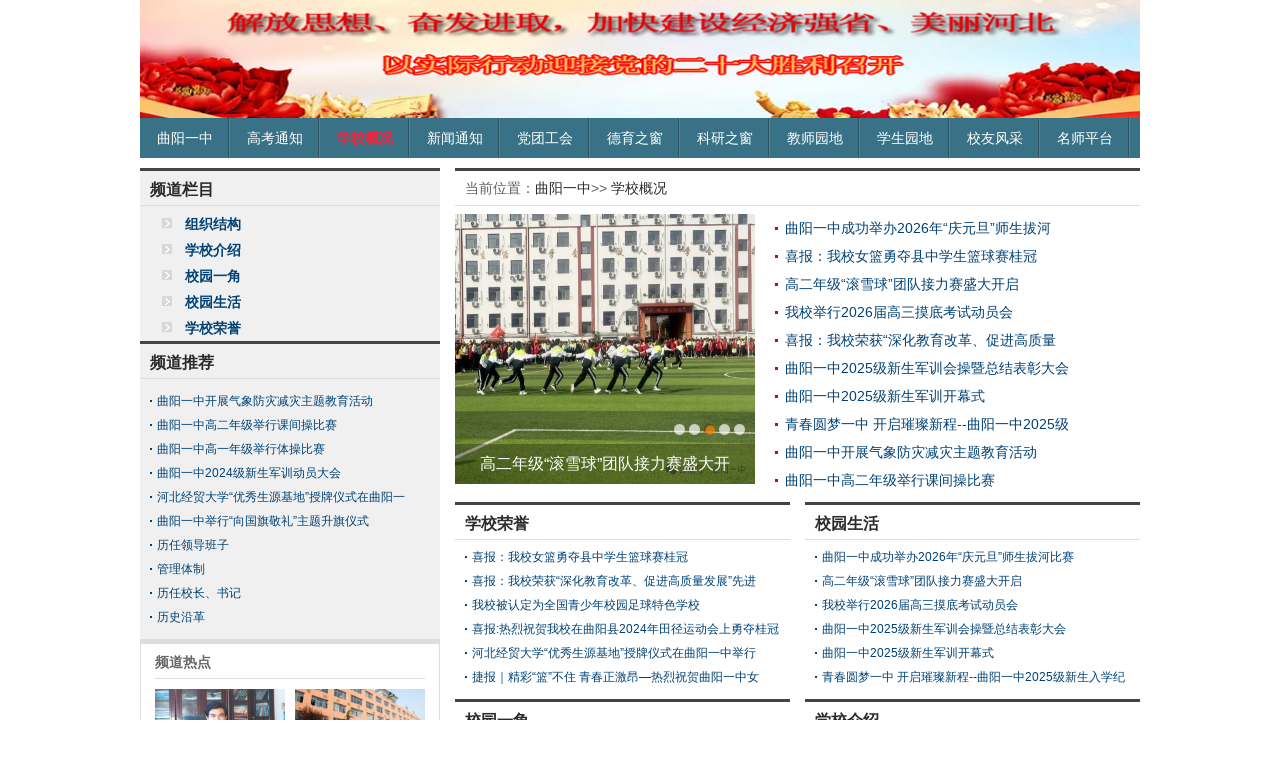

--- FILE ---
content_type: text/html
request_url: http://www.quyangyizhong.com/gaikuang/
body_size: 4649
content:
<!DOCTYPE html PUBLIC "-//W3C//DTD XHTML 1.0 Transitional//EN" "http://www.w3.org/TR/xhtml1/DTD/xhtml1-transitional.dtd">
<html xmlns="http://www.w3.org/1999/xhtml">
<head>
<meta http-equiv="Content-Type" content="text/html; charset=utf-8" />
<title>学校概况-曲阳县第一高级中学,曲阳一中,河北省示范性高中</title>
<meta name="keywords" content="学校概况" />
<meta name="description" content="学校概况" />

<link rel="stylesheet" type="text/css" href="http://www.quyangyizhong.com/template/xue/css/base.css" />
<link rel="stylesheet" type="text/css" href="http://www.quyangyizhong.com/template/xue/css/chan.css" />
</head>
<body>
<div class="col_w1000">  
  <script type="text/javascript" src='http://www.quyangyizhong.com/template/xue/js/top.js'></script>  
</div>

<div class="col_w1000 bg01">
  <div class="col_nav">
    <ul class="clearfix">
	  <li><a href="http://www.quyangyizhong.com/index.html" title="曲阳一中">曲阳一中</a></li>
	  
      <li><a href="http://www.quyangyizhong.com/tzgg/" target="_blank" title="高考通知">高考通知</a></li>
	  
      <li><a href="http://www.quyangyizhong.com/gaikuang/" target="_blank" title="学校概况" class="cur">学校概况</a></li>
	  
      <li><a href="http://www.quyangyizhong.com/news/" target="_blank" title="新闻通知">新闻通知</a></li>
	  
      <li><a href="http://www.quyangyizhong.com/dang/" target="_blank" title="党团工会">党团工会</a></li>
	  
      <li><a href="http://www.quyangyizhong.com/de/" target="_blank" title="德育之窗">德育之窗</a></li>
	  
      <li><a href="http://www.quyangyizhong.com/ke/" target="_blank" title="科研之窗">科研之窗</a></li>
	  
      <li><a href="http://www.quyangyizhong.com/jiaoshi/" target="_blank" title="教师园地">教师园地</a></li>
	  
      <li><a href="http://www.quyangyizhong.com/xuesheng/" target="_blank" title="学生园地">学生园地</a></li>
	  
      <li><a href="http://www.quyangyizhong.com/fengcai/" target="_blank" title="校友风采">校友风采</a></li>
	  
      <li><a href="http://www.quyangyizhong.com/msgzs/" target="_blank" title="名师平台">名师平台</a></li>
	          
    </ul>
  </div>  
</div>


<div class="main">
  <div class="left">

		  <div class="titR"><h4>频道栏目</h4></div>
		   
		  <h3><a href="http://www.quyangyizhong.com/zzjg/" title="组织结构" target="_blank">组织结构</a></h3>
		   
		  <h3><a href="http://www.quyangyizhong.com/xxjs/" title="学校介绍" target="_blank">学校介绍</a></h3>
		   
		  <h3><a href="http://www.quyangyizhong.com/xyyj/" title="校园一角" target="_blank">校园一角</a></h3>
		   
		  <h3><a href="http://www.quyangyizhong.com/xysha/" title="校园生活" target="_blank">校园生活</a></h3>
		   
		  <h3><a href="http://www.quyangyizhong.com/xxry/" title="学校荣誉" target="_blank">学校荣誉</a></h3>
		  	
		  		  
		  <div class="titR"><h4>频道推荐</h4></div>
		  <ul class="listR pad_top5">	
	        
	        <li><a href="http://www.quyangyizhong.com/xysha/info1306.html" title="曲阳一中开展气象防灾减灾主题教育活动 " target="_blank">曲阳一中开展气象防灾减灾主题教育活动</a></li>
		    
	        <li><a href="http://www.quyangyizhong.com/xysha/info1270.html" title="曲阳一中高二年级举行课间操比赛 " target="_blank">曲阳一中高二年级举行课间操比赛</a></li>
		    
	        <li><a href="http://www.quyangyizhong.com/xysha/info1244.html" title="曲阳一中高一年级举行体操比赛 " target="_blank">曲阳一中高一年级举行体操比赛</a></li>
		    
	        <li><a href="http://www.quyangyizhong.com/xysha/info1229.html" title="曲阳一中2024级新生军训动员大会 " target="_blank">曲阳一中2024级新生军训动员大会</a></li>
		    
	        <li><a href="http://www.quyangyizhong.com/xxry/info1185.html" title="河北经贸大学“优秀生源基地”授牌仪式在曲阳一中举行 " target="_blank">河北经贸大学“优秀生源基地”授牌仪式在曲阳一</a></li>
		    
	        <li><a href="http://www.quyangyizhong.com/xysha/info1173.html" title="曲阳一中举行“向国旗敬礼”主题升旗仪式 " target="_blank">曲阳一中举行“向国旗敬礼”主题升旗仪式</a></li>
		    
	        <li><a href="http://www.quyangyizhong.com/xxjs/info849.html" title="历任领导班子 " target="_blank">历任领导班子</a></li>
		    
	        <li><a href="http://www.quyangyizhong.com/xxjs/info848.html" title="管理体制 " target="_blank">管理体制</a></li>
		    
	        <li><a href="http://www.quyangyizhong.com/xxjs/info847.html" title="历任校长、书记 " target="_blank">历任校长、书记</a></li>
		    
	        <li><a href="http://www.quyangyizhong.com/xxjs/info846.html" title="历史沿革 " target="_blank">历史沿革</a></li>
		    
	      </ul>		
	  
	    <div class="space10"></div>
		<div class="adList">
			<h3>频道热点</h3>
			<ul class="adCon clearfix">
			  
			  <li><a href="http://www.quyangyizhong.com/xxjs/info5.html" target="_blank"><img src="/uploadfile/200904/2009042421341526.jpg" width="130" height="80"></a><span></span><a href="http://www.quyangyizhong.com/xxjs/info5.html" target="_blank">河北省曲阳县第一高级</a></li>
			  
			  <li><a href="http://www.quyangyizhong.com/zzjg/info1.html" target="_blank"><img src="/uploadfile/201406/2014061115461470_S.jpg" width="130" height="80"></a><span></span><a href="http://www.quyangyizhong.com/zzjg/info1.html" target="_blank">校长寄语</a></li>
			  
			  <li><a href="http://www.quyangyizhong.com/xxjs/info847.html" target="_blank"><img src="/uploadfile/2016111620522973.jpg" width="130" height="80"></a><span></span><a href="http://www.quyangyizhong.com/xxjs/info847.html" target="_blank">历任校长、书记</a></li>
			  
			  <li><a href="http://www.quyangyizhong.com/xxjs/info849.html" target="_blank"><img src="/uploadfile/2016111620541009.jpg" width="130" height="80"></a><span></span><a href="http://www.quyangyizhong.com/xxjs/info849.html" target="_blank">历任领导班子</a></li>
			  
			</ul>		  

			<ul class="ulList">					 
			
			  <li><a href="http://www.quyangyizhong.com/xxry/info1185.html" target="_blank">河北经贸大学“优秀生源基地”授牌仪式在曲阳</a></li>
			
			  <li><a href="http://www.quyangyizhong.com/xysha/info1173.html" target="_blank">曲阳一中举行“向国旗敬礼”主题升旗仪式</a></li>
			
			  <li><a href="http://www.quyangyizhong.com/xxjs/info849.html" target="_blank">历任领导班子</a></li>
			
			  <li><a href="http://www.quyangyizhong.com/xxjs/info848.html" target="_blank">管理体制</a></li>
			
			  <li><a href="http://www.quyangyizhong.com/xxjs/info847.html" target="_blank">历任校长、书记</a></li>
			
			</ul>
		</div>
		
  </div>
  
  <div class="right">
	
	<div class="newsList"><h2>当前位置：<a href='/index.html'>曲阳一中</a>>> <a href='http://www.quyangyizhong.com/gaikuang/'>学校概况</a></h2></div>	
    <script src="http://www.quyangyizhong.com/template/xue/js/jquery1.4.js"></script> 
    <script src="http://www.quyangyizhong.com/template/xue/js/chan.js"></script>
	<div class="new_left" >
	  <div class="banner" id="kakaFocus"> 
		<a class="btn_prev" id="lrbt_show1" style="display:none" title="上一个" href="#">Previous</a> 
		<a class="btn_next" id="lrbt_show2" style="display:none" title="下一个" href="#">Next</a>   
		<div class="banner_pic" id="gdt"> 
			<ul>			  
				
				<li><a href="http://www.quyangyizhong.com/xysha/info1337.html"><img width="300" height="270" src="/uploadfile/2026010717114665.png" alt="曲阳一中成功举办2026年“庆元旦”师生拔河比赛" /></a></li>
				
				<li><a href="http://www.quyangyizhong.com/xxry/info1335.html"><img width="300" height="270" src="/uploadfile/2025102718153361.jpg" alt="喜报：我校女篮勇夺县中学生篮球赛桂冠" /></a></li>
				
				<li><a href="http://www.quyangyizhong.com/xysha/info1333.html"><img width="300" height="270" src="/uploadfile/2025102718115681.png" alt="高二年级“滚雪球”团队接力赛盛大开启" /></a></li>
				
				<li><a href="http://www.quyangyizhong.com/xysha/info1331.html"><img width="300" height="270" src="/uploadfile/202510271751937.png" alt="我校举行2026届高三摸底考试动员会" /></a></li>
				
				<li><a href="http://www.quyangyizhong.com/xxry/info1328.html"><img width="300" height="270" src="/uploadfile/2025101619202457.png" alt="喜报：我校荣获“深化教育改革、促进高质量发展”先进学校称号" /></a></li>
				
			</ul> 
		</div>
		<div class="banner_info">
			<ul>
				
				<li><a href="http://www.quyangyizhong.com/xysha/info1337.html">曲阳一中成功举办2026年“庆元旦”师</a></li>
				
				<li><a href="http://www.quyangyizhong.com/xxry/info1335.html">喜报：我校女篮勇夺县中学生篮球赛桂</a></li>
				
				<li><a href="http://www.quyangyizhong.com/xysha/info1333.html">高二年级“滚雪球”团队接力赛盛大开</a></li>
				
				<li><a href="http://www.quyangyizhong.com/xysha/info1331.html">我校举行2026届高三摸底考试动员会</a></li>
				
				<li><a href="http://www.quyangyizhong.com/xxry/info1328.html">喜报：我校荣获“深化教育改革、促进</a></li>
					
			</ul>
		</div>
		<div class="banner_info_bg"></div>
	  </div> 
    </div>

 
    <div class="new_con">    
        <ul class="modTopconUl">							
		  						
		  <li><a href="http://www.quyangyizhong.com/xysha/info1337.html">曲阳一中成功举办2026年“庆元旦”师生拔河</a></li>						
		  						
		  <li><a href="http://www.quyangyizhong.com/xxry/info1335.html">喜报：我校女篮勇夺县中学生篮球赛桂冠</a></li>						
		  						
		  <li><a href="http://www.quyangyizhong.com/xysha/info1333.html">高二年级“滚雪球”团队接力赛盛大开启</a></li>						
		  						
		  <li><a href="http://www.quyangyizhong.com/xysha/info1331.html">我校举行2026届高三摸底考试动员会</a></li>						
		  						
		  <li><a href="http://www.quyangyizhong.com/xxry/info1328.html">喜报：我校荣获“深化教育改革、促进高质量</a></li>						
		  						
		  <li><a href="http://www.quyangyizhong.com/xysha/info1316.html">曲阳一中2025级新生军训会操暨总结表彰大会</a></li>						
		  						
		  <li><a href="http://www.quyangyizhong.com/xysha/info1314.html">曲阳一中2025级新生军训开幕式</a></li>						
		  						
		  <li><a href="http://www.quyangyizhong.com/xysha/info1313.html">青春圆梦一中 开启璀璨新程--曲阳一中2025级</a></li>						
		  						
		  <li><a href="http://www.quyangyizhong.com/xysha/info1306.html">曲阳一中开展气象防灾减灾主题教育活动</a></li>						
		  						
		  <li><a href="http://www.quyangyizhong.com/xysha/info1270.html">曲阳一中高二年级举行课间操比赛</a></li>						
		  										        
        </ul>          
    </div>	
	
	<div class="clear"></div>
	


	<div class="blockL">
		<div class="titR"><h4>学校荣誉</h4></div>
		  <ul class="listR">		  	
	        
	        <li><a href="http://www.quyangyizhong.com/xxry/info1335.html" title="喜报：我校女篮勇夺县中学生篮球赛桂冠 " target="_blank">喜报：我校女篮勇夺县中学生篮球赛桂冠</a></li>
		    
	        <li><a href="http://www.quyangyizhong.com/xxry/info1328.html" title="喜报：我校荣获“深化教育改革、促进高质量发展”先进学校称号 " target="_blank">喜报：我校荣获“深化教育改革、促进高质量发展”先进</a></li>
		    
	        <li><a href="http://www.quyangyizhong.com/xxry/info1255.html" title="我校被认定为全国青少年校园足球特色学校 " target="_blank">我校被认定为全国青少年校园足球特色学校</a></li>
		    
	        <li><a href="http://www.quyangyizhong.com/xxry/info1212.html" title="喜报:热烈祝贺我校在曲阳县2024年田径运动会上勇夺桂冠！ " target="_blank">喜报:热烈祝贺我校在曲阳县2024年田径运动会上勇夺桂冠</a></li>
		    
	        <li><a href="http://www.quyangyizhong.com/xxry/info1185.html" title="河北经贸大学“优秀生源基地”授牌仪式在曲阳一中举行 " target="_blank">河北经贸大学“优秀生源基地”授牌仪式在曲阳一中举行</a></li>
		    
	        <li><a href="http://www.quyangyizhong.com/xxry/info1177.html" title="捷报｜精彩“篮”不住 青春正激昂—热烈祝贺曲阳一中女篮勇夺第一 " target="_blank">捷报｜精彩“篮”不住 青春正激昂—热烈祝贺曲阳一中女</a></li>
		    
	      </ul>
	</div>
	
		
	
	

	

	<div class="blockR">
		<div class="titR"><h4>校园生活</h4></div>
		  <ul class="listR">	
	        
	        <li><a href="http://www.quyangyizhong.com/xysha/info1337.html" title="曲阳一中成功举办2026年“庆元旦”师生拔河比赛 " target="_blank">曲阳一中成功举办2026年“庆元旦”师生拔河比赛</a></li>
		    
	        <li><a href="http://www.quyangyizhong.com/xysha/info1333.html" title="高二年级“滚雪球”团队接力赛盛大开启 " target="_blank">高二年级“滚雪球”团队接力赛盛大开启</a></li>
		    
	        <li><a href="http://www.quyangyizhong.com/xysha/info1331.html" title="我校举行2026届高三摸底考试动员会 " target="_blank">我校举行2026届高三摸底考试动员会</a></li>
		    
	        <li><a href="http://www.quyangyizhong.com/xysha/info1316.html" title="曲阳一中2025级新生军训会操暨总结表彰大会 " target="_blank">曲阳一中2025级新生军训会操暨总结表彰大会</a></li>
		    
	        <li><a href="http://www.quyangyizhong.com/xysha/info1314.html" title="曲阳一中2025级新生军训开幕式 " target="_blank">曲阳一中2025级新生军训开幕式</a></li>
		    
	        <li><a href="http://www.quyangyizhong.com/xysha/info1313.html" title="青春圆梦一中 开启璀璨新程--曲阳一中2025级新生入学纪实 " target="_blank">青春圆梦一中 开启璀璨新程--曲阳一中2025级新生入学纪</a></li>
		    
	      </ul>		  
	</div>
	<div class="clear"></div>
		
	
	


	<div class="blockL">
		<div class="titR"><h4>校园一角</h4></div>
		  <ul class="listR">		  	
	        
	        <li><a href="http://www.quyangyizhong.com/xyyj/info715.html" title="升国旗仪式 " target="_blank">升国旗仪式</a></li>
		    
	        <li><a href="http://www.quyangyizhong.com/xyyj/info713.html" title="艺术课堂教学 " target="_blank">艺术课堂教学</a></li>
		    
	        <li><a href="http://www.quyangyizhong.com/xyyj/info712.html" title="县运会一中代表队入场 " target="_blank">县运会一中代表队入场</a></li>
		    
	        <li><a href="http://www.quyangyizhong.com/xyyj/info711.html" title="朗诵比赛 " target="_blank">朗诵比赛</a></li>
		    
	        <li><a href="http://www.quyangyizhong.com/xyyj/info710.html" title="2013年新生军训 " target="_blank">2013年新生军训</a></li>
		    
	        <li><a href="http://www.quyangyizhong.com/xyyj/info709.html" title="高一年级拔河比赛 " target="_blank">高一年级拔河比赛</a></li>
		    
	      </ul>
	</div>
	
		
	
	

	

	<div class="blockR">
		<div class="titR"><h4>学校介绍</h4></div>
		  <ul class="listR">	
	        
	        <li><a href="http://www.quyangyizhong.com/xxjs/info1227.html" title="用“点线面”绘出学校高质量发展新图景 " target="_blank">用“点线面”绘出学校高质量发展新图景</a></li>
		    
	        <li><a href="http://www.quyangyizhong.com/xxjs/info849.html" title="历任领导班子 " target="_blank">历任领导班子</a></li>
		    
	        <li><a href="http://www.quyangyizhong.com/xxjs/info848.html" title="管理体制 " target="_blank">管理体制</a></li>
		    
	        <li><a href="http://www.quyangyizhong.com/xxjs/info847.html" title="历任校长、书记 " target="_blank">历任校长、书记</a></li>
		    
	        <li><a href="http://www.quyangyizhong.com/xxjs/info846.html" title="历史沿革 " target="_blank">历史沿革</a></li>
		    
	        <li><a href="http://www.quyangyizhong.com/xxjs/info535.html" title="河北省曲阳县第一高级中学60周年校庆精彩瞬间 " target="_blank">河北省曲阳县第一高级中学60周年校庆精彩瞬间</a></li>
		    
	      </ul>		  
	</div>
	<div class="clear"></div>
		
	
	

	
		

	<div class="blockA">	
	    <div class="newsList"><h4>组织结构</h2></div>
	    <ul class="listLR">	      
		  
	      <li class="lef"><a href="http://www.quyangyizhong.com/zzjg/info193.html" title="学校职能部门电话 " target="_blank">学校职能部门电话</a></li>
		  
	      <li class="rig"><a href="http://www.quyangyizhong.com/zzjg/info1.html" title="校长寄语 " target="_blank">校长寄语</a></li>
		  		  
	    </ul>	
	</div>
	
	
  </div>
</div>

<script language="javascript" src="http://www.quyangyizhong.com//template/xue/js/foot.js"></script>
</body>
</html>


--- FILE ---
content_type: text/css
request_url: http://www.quyangyizhong.com/template/xue/css/base.css
body_size: 2380
content:
@charset "utf-8";
/*html {filter:progid:DXImageTransform.Microsoft.BasicImage(grayscale=1);-webkit-filter: grayscale(100%);}*/

HTML {ZOOM: 1}
HTML * {OUTLINE-STYLE: none; OUTLINE-COLOR: invert; OUTLINE-WIDTH: 0px; ZOOM: 1}


/*BODY {BACKGROUND:#a00004; background-image:url(../images/bg_all.jpg); background-repeat:repeat-x; background-position:top center;}*/

BODY {TEXT-ALIGN: left; FONT-FAMILY:"宋体", STHeiTi, sans-serif, Helvetica, SimSun; COLOR: #606060/*#003080*/; FONT-SIZE: 12px}
BODY > DIV {TEXT-ALIGN: left; MARGIN-LEFT: auto; MARGIN-RIGHT: auto; background-color:#FFFFFF;}

Q:before {CONTENT: ''}
Q:after {CONTENT: ''}

A {COLOR: #003080; TEXT-DECORATION: none}
A:hover {COLOR: #333; TEXT-DECORATION: none}
A:link {color: #004276;}

BODY {PADDING-BOTTOM: 0px; MARGIN: 0px; PADDING-LEFT: 0px; PADDING-RIGHT: 0px; PADDING-TOP: 0px}
DIV {PADDING-BOTTOM: 0px; MARGIN: 0px; PADDING-LEFT: 0px; PADDING-RIGHT: 0px; PADDING-TOP: 0px}
DL,DT,DD {PADDING-BOTTOM: 0px; MARGIN: 0px; PADDING-LEFT: 0px; PADDING-RIGHT: 0px; PADDING-TOP: 0px}

UL,OL,LI {MARGIN: 0px; PADDING-BOTTOM: 0px; PADDING-LEFT: 0px; PADDING-RIGHT: 0px; PADDING-TOP: 0px}

H1,H2,H3,H4,H5,H6 {PADDING-BOTTOM: 0px; MARGIN: 0px; PADDING-LEFT: 0px; PADDING-RIGHT: 0px; PADDING-TOP: 0px;}

PRE {PADDING-BOTTOM: 0px; MARGIN: 0px; PADDING-LEFT: 0px; PADDING-RIGHT: 0px; PADDING-TOP: 0px}
CODE {PADDING-BOTTOM: 0px; MARGIN: 0px; PADDING-LEFT: 0px; PADDING-RIGHT: 0px; PADDING-TOP: 0px}

FORM {PADDING-BOTTOM: 0px; MARGIN: 0px; PADDING-LEFT: 0px; PADDING-RIGHT: 0px; PADDING-TOP: 0px}
FIELDSET {PADDING-BOTTOM: 0px; MARGIN: 0px; PADDING-LEFT: 0px; PADDING-RIGHT: 0px; PADDING-TOP: 0px}
LEGEND {PADDING-BOTTOM: 0px; MARGIN: 0px; PADDING-LEFT: 0px; PADDING-RIGHT: 0px; PADDING-TOP: 0px}
INPUT {PADDING-BOTTOM: 0px; MARGIN: 0px; PADDING-LEFT: 0px; PADDING-RIGHT: 0px; PADDING-TOP: 0px}
BUTTON {PADDING-BOTTOM: 0px; MARGIN: 0px; PADDING-LEFT: 0px; PADDING-RIGHT: 0px; PADDING-TOP: 0px}
TEXTAREA {PADDING-BOTTOM: 0px; MARGIN: 0px; PADDING-LEFT: 0px; PADDING-RIGHT: 0px; PADDING-TOP: 0px}

P {	PADDING-BOTTOM: 0px; MARGIN: 0px; PADDING-LEFT: 0px; PADDING-RIGHT: 0px; PADDING-TOP: 0px}
BLOCKQUOTE {PADDING-BOTTOM: 0px; MARGIN: 0px; PADDING-LEFT: 0px; PADDING-RIGHT: 0px; PADDING-TOP: 0px}
TH {PADDING-BOTTOM: 0px; MARGIN: 0px; PADDING-LEFT: 0px; PADDING-RIGHT: 0px; PADDING-TOP: 0px}
TD {PADDING-BOTTOM: 0px; MARGIN: 0px; PADDING-LEFT: 0px; PADDING-RIGHT: 0px; PADDING-TOP: 0px}
INPUT {PADDING-BOTTOM: 0px; MARGIN: 0px; PADDING-LEFT: 0px; PADDING-RIGHT: 0px; FONT-SIZE: 12px; PADDING-TOP: 0px}
SELECT {PADDING-BOTTOM: 0px; MARGIN: 0px; PADDING-LEFT: 0px; PADDING-RIGHT: 0px; FONT-SIZE: 12px; PADDING-TOP: 0px}

FORM {BORDER-BOTTOM: 0px; BORDER-LEFT: 0px; PADDING-BOTTOM: 0px; MARGIN: 0px; PADDING-LEFT: 0px; PADDING-RIGHT: 0px; BORDER-TOP: 0px; BORDER-RIGHT: 0px; PADDING-TOP: 0px}
IMG {BORDER-BOTTOM: 0px; BORDER-LEFT: 0px; PADDING-BOTTOM: 0px; MARGIN: 0px; PADDING-LEFT: 0px; PADDING-RIGHT: 0px; BORDER-TOP: 0px; BORDER-RIGHT: 0px; PADDING-TOP: 0px}
UL,OL,LI {BORDER-BOTTOM: 0px; BORDER-LEFT: 0px; PADDING-BOTTOM: 0px; MARGIN: 0px; PADDING-LEFT: 0px; PADDING-RIGHT: 0px; BORDER-TOP: 0px; BORDER-RIGHT: 0px; PADDING-TOP: 0px}

DL,DD,DT {BORDER-BOTTOM: 0px; BORDER-LEFT: 0px; PADDING-BOTTOM: 0px; MARGIN: 0px; PADDING-LEFT: 0px; PADDING-RIGHT: 0px; BORDER-TOP: 0px; BORDER-RIGHT: 0px; PADDING-TOP: 0px}

P {BORDER-BOTTOM: 0px; BORDER-LEFT: 0px; PADDING-BOTTOM: 0px; MARGIN: 0px; PADDING-LEFT: 0px; PADDING-RIGHT: 0px; BORDER-TOP: 0px; BORDER-RIGHT: 0px; PADDING-TOP: 0px}
H1,H2,H3,H4,H5,H6 {PADDING-BOTTOM: 0px; MARGIN: 0px; PADDING-LEFT: 0px; PADDING-RIGHT: 0px; FONT-SIZE: 12px; FONT-WEIGHT: normal; PADDING-TOP: 0px}

OL,UL,LI,DD,DT {PADDING-BOTTOM: 0px; LIST-STYLE-TYPE: none; MARGIN: 0px; PADDING-LEFT: 0px; PADDING-RIGHT: 0px; LIST-STYLE-IMAGE: none; PADDING-TOP: 0px}
 
FIELDSET {BORDER-BOTTOM: 0px; BORDER-LEFT: 0px; BORDER-TOP: 0px; BORDER-RIGHT: 0px}
A IMG {BORDER-BOTTOM: 0px; BORDER-LEFT: 0px; BORDER-TOP: 0px; BORDER-RIGHT: 0px}
INPUT,SELECT,TEXTAREA {FONT-SIZE: 12px}

INPUT {VERTICAL-ALIGN: middle}
CAPTION {TEXT-ALIGN: left}
TH {TEXT-ALIGN: left}
TABLE {	BORDER-BOTTOM: medium none; BORDER-LEFT: medium none; PADDING-BOTTOM: 0px; MARGIN: 0px; PADDING-LEFT: 0px; PADDING-RIGHT: 0px; BORDER-TOP: medium none; BORDER-RIGHT: medium none; PADDING-TOP: 0px}

.clearfix {DISPLAY: inline-table}
.clearfix {DISPLAY: block}
.clearfix:after {DISPLAY: block; HEIGHT: 0px; VISIBILITY: hidden; CLEAR: both; CONTENT: "."}
* HTML .clearfix {HEIGHT: 1%}
* + HTML .clearfix {MIN-HEIGHT: 1%}

EM,U,ADDRESS,CAPTION,CITE,CODE,DFN,EM,TH,VAR {FONT-STYLE: normal; TEXT-DECORATION: none}

/*A {OUTLINE-STYLE: none; OUTLINE-COLOR: invert; OUTLINE-WIDTH: medium; CURSOR: pointer}*/
.clear {CLEAR: both}
.left {DISPLAY: inline; FLOAT: left}
.right {DISPLAY: inline; FLOAT: right}
.t_weight {FONT-WEIGHT: bold}
.t_center {TEXT-ALIGN: center}
.t_right {TEXT-ALIGN: right}
.p_relative {POSITION: relative}
.t_12 {	FONT-SIZE: 12px}
.t_14 {FONT-SIZE: 14px}
.t_16 {FONT-SIZE: 16px}
.f_white {COLOR: #ffffff}
.f_gray6 {COLOR: #666666}
.f_gray3 {COLOR: #333333}
.f_yellow {COLOR: #ff8400}


A.gray6 {COLOR: #666; TEXT-DECORATION: none}
A.gray6:hover {COLOR: #666; TEXT-DECORATION: underline}
A.yellow {COLOR: #ff8400; TEXT-DECORATION: none}
A.yellow:hover {COLOR: #ff8400; TEXT-DECORATION: underline}
A.navyellow {COLOR: #ffa200; TEXT-DECORATION: none}
A.navyellow:hover {COLOR: #ffa200; TEXT-DECORATION: none}
.w980 {WIDTH: 980px}
.m_center {MARGIN: 0px auto}
*:focus {OUTLINE-STYLE: none; OUTLINE-COLOR: invert; OUTLINE-WIDTH: medium}
.text {FONT-FAMILY: "Hiragino Sans GB", "Microsoft YaHei", sans-serif !important}

/*顶部开始*/
.bg01 {BACKGROUND:url(../images/bj1.jpg) repeat-x center top; HEIGHT:50px;/* HEIGHT: 155px*/}
.col_w1000 {MARGIN: 0px auto; WIDTH: 1000px}
.col_w1000 .col_nav UL LI A {COLOR: #fff}
.col_w1000 .col_nav UL LI A.cur{color:#f2233a; font-weight:bold;}
.col_w1000 .col_nav UL LI A:hover {	COLOR: #f2233a; TEXT-DECORATION: none}
.col_w1000 .col_nav UL .pa01 A {COLOR: #f2233a}
.col_w1000 .col_subnav UL LI A {COLOR: #2b2b2b}
.col_w1000 .col_subnav UL LI A:hover {COLOR: #ba2636; TEXT-DECORATION: none}

.col_nav {BACKGROUND: url(../images/bj1.jpg) repeat-x; HEIGHT: 40px}
.col_nav UL {BACKGROUND: url(../images/bj1.jpg) no-repeat left top; HEIGHT: 40px; OVERFLOW: hidden}
.col_nav UL LI {PADDING-BOTTOM: 0px; LINE-HEIGHT: 40px; PADDING-LEFT: 17px; PADDING-RIGHT: 17px; BACKGROUND: url(../images/bj2.jpg) no-repeat right top; FLOAT: left; HEIGHT: 40px; FONT-SIZE: 14px; PADDING-TOP: 0px}
.col_nav UL LI.last{background-image:none;}
.col_nav UL .pa01 {PADDING-BOTTOM: 0px; PADDING-LEFT: 38px; PADDING-RIGHT: 38px; PADDING-TOP: 0px}

/*顶部结束*/

/*底部开始*/
.f_wrap {width:1000px; HEIGHT: 134px; margin:10px auto 0px auto; BACKGROUND: url(../images/footer_bg.gif) no-repeat center bottom; OVERFLOW: hidden}
.f_nav {LINE-HEIGHT: 46px; BACKGROUND: url(../images/nav_bg.gif) repeat-x 50% bottom; HEIGHT: 46px; COLOR: #fff}
.f_nav .nav_m {MARGIN: 0px auto; WIDTH: 980px}
.f_nav A {PADDING-BOTTOM: 0px; PADDING-LEFT: 13px; PADDING-RIGHT: 13px; COLOR: #fff; FONT-WEIGHT: bold; PADDING-TOP: 0px}
.f_nav A:hover {TEXT-DECORATION: none}
.f_nav .last {PADDING-RIGHT: 0px; BACKGROUND: none transparent scroll repeat 0% 0%}

.footer {MARGIN: 0px auto; WIDTH: 960px; OVERFLOW: hidden}
.f_cr {PADDING-BOTTOM: 0px; MARGIN: 0px auto; WIDTH: 950px; PADDING-RIGHT: 0px; PADDING-TOP: 15px; background-image:url(../images/blue.png); background-position:850px 5px; background-repeat:no-repeat;}
.f_cr UL {LINE-HEIGHT: 22px; MARGIN: 0px auto; COLOR: #00a98d}
.f_cr UL li{text-align:center;}
.f_cr UL EM {TEXT-TRANSFORM: uppercase}
.f_cr UL A {COLOR: #00a98d; padding:0px 3px;}

.fixed:after {WIDTH: 0px; DISPLAY: block; HEIGHT: 0px; VISIBILITY: hidden; CLEAR: both; FONT-SIZE: 0px; CONTENT: "."}
.fixed {ZOOM: 1}
_html .fixed {HEIGHT: 1%}
/*底部结束*/

--- FILE ---
content_type: text/css
request_url: http://www.quyangyizhong.com/template/xue/css/chan.css
body_size: 2136
content:
@charset "utf-8";
/* CSS Document */
.main {MARGIN: 0px auto; WIDTH: 1000px;}
.left {WIDTH: 300px; FLOAT: left; BACKGROUND:url(../images/icon_02.gif) repeat-y left top; overflow:hidden;}
.right {WIDTH: 685px; FLOAT: right; overflow:hidden;}

.space10 {LINE-HEIGHT: 0; HEIGHT: 10px; CLEAR: both; FONT-SIZE: 0px}
.blockRyc{display:none;}
.line{clear:both;height:10px;line-height:0;font-size:0;background:url(../images/dot.gif) repeat-x 0 center;}
.clear {LINE-HEIGHT: 0; HEIGHT: 0px; CLEAR: both; FONT-SIZE: 0px}
.pad_top5{ padding-top:5px;}

.titR{height:34px;border-bottom:1px solid #ddd; border-top:3px solid #444; margin-bottom:5px;}/*1107xg*/
.titR h4{font-size:16px;line-height:30px; font-family:Microsoft Yahei; padding-left:10px; padding-top:4px; font-weight:bold; color:#2b2b2b; width: 150px;font-weight: bold !important;}
.titR h4 a{color:#2b2b2b;}
.titR h4 a:hover{color:#ba2636;}
.titR span{float:right;width:114px; display:block; padding-top:14px;}

.left h3{font-size:14px; padding-left:45px; line-height:26px; line-height:26px; background:url(../images/clapic.jpg) 22px 7px no-repeat; font-weight:bold;}

.listR li{line-height:24px; color:#004276; padding-left:17px; background:url(../images/all.png) no-repeat 10px -1006px;}

.adList{border:1px solid #ddd;border-top:5px solid #ddd;background:#fff;padding:0 14px 10px; width:270px; overflow:hidden;color:#416571; width:270px}
.adList h3{padding:8px 0 4px 0; font:bold 14px/22px simsun; color:#666; border-bottom:1px solid #ddd; background-image:none;}
.adList li a{color:#416571}

.adCon{width:300px; padding-bottom:5px;}
.adCon li{float:left;width:130px; padding-right:10px;padding-top:10px; line-height:20px; text-align: center;}
.adCon li span{ display:block; text-align: center; line-height:3px;}
.adCon li a{color:#666;}
.adCon li a:hover{color:#666;}	

.ulList li{line-height:24px; BACKGROUND:url(../images/dot.jpg) no-repeat 0px -43px; padding-left:7px;}
.ulList li a:link,.ulList li a:hover,.ulList li a:visited{ color:#666;}

.newsList {height:34px;border-bottom:1px solid #ddd; border-top:3px solid #444; margin-bottom:8px;}
.newsList H2 {HEIGHT:34px; LINE-HEIGHT:34px; font-size:14px; PADDING-LEFT:10px;}
.newsList H2 a{color:#2b2b2b;}
.newsList H2 a:hover{color:#ba2636;}

.newsList h4{font-size:16px;line-height:30px; font-family:Microsoft Yahei; padding-left:10px; padding-top:4px; font-weight:bold; color:#2b2b2b; width: 150px;font-weight: bold !important;}

/*=====================================================================================下边为图片变换部分*/ 
.new_left {WIDTH: 300px; FLOAT: left}
.banner {POSITION: relative; MARGIN: 0px auto; WIDTH: 300px; HEIGHT: 270px; OVERFLOW: hidden}
.banner A.btn_prev {Z-INDEX: 9; POSITION: absolute; MARGIN-TOP: 0px; TEXT-INDENT: -9999px; OUTLINE-STYLE: none; OUTLINE-COLOR: invert; OUTLINE-WIDTH: medium; WIDTH: 47px; DISPLAY: block; HEIGHT: 48px; OVERFLOW: hidden; TOP: 45%}
.banner A.btn_next {Z-INDEX: 9; POSITION: absolute; MARGIN-TOP: 0px; TEXT-INDENT: -9999px; OUTLINE-STYLE: none; OUTLINE-COLOR: invert; OUTLINE-WIDTH: medium; WIDTH: 47px; DISPLAY: block; HEIGHT: 48px; OVERFLOW: hidden; TOP: 45%}
.banner A.btn_prev {BACKGROUND-IMAGE:url(../images/l_bt.png); LEFT: 0px}
.banner A.btn_next {BACKGROUND-IMAGE: url(../images/r_bt.png); RIGHT: 0px}
.banner_pic {POSITION: relative; MARGIN: 0px auto; WIDTH: 300px; HEIGHT: 270px; OVERFLOW: hidden}
.banner_pic UL {POSITION: absolute; WIDTH: 9999px; HEIGHT: 235px; TOP: 0px; LEFT: 0px}
.banner_pic UL LI {WIDTH: 300px; FLOAT: left}
.banner_pic LI {PADDING-BOTTOM: 0px; MARGIN: 0px; PADDING-LEFT: 0px; WIDTH: 300px; PADDING-RIGHT: 0px; OVERFLOW: hidden; PADDING-TOP: 0px}
.banner_pic LI IMG {BORDER-BOTTOM: 0px; BORDER-LEFT: 0px; WIDTH: 300px; BORDER-TOP: 0px; BORDER-RIGHT: 0px}

.banner_info {Z-INDEX: 2; POSITION: absolute; TEXT-ALIGN: center; WIDTH: 300px; BOTTOM: 0px; HEIGHT: 40px; OVERFLOW: hidden; LEFT: 0px}
.banner_info LI {PADDING-BOTTOM: 0px; LINE-HEIGHT: 40px; PADDING-LEFT: 10px; PADDING-RIGHT: 10px; DISPLAY: none; HEIGHT: 40px; OVERFLOW: hidden; PADDING-TOP: 0px}
.banner_info LI.current {DISPLAY: block}
.banner_info LI A {FONT-FAMILY: ; COLOR: #fff; FONT-SIZE: 16px; TEXT-DECORATION: none}
.banner_info LI .ext {COLOR: #999}
.banner_info LI .ext A {COLOR: #999}

.banner_info_bg {POSITION: absolute; FILTER: Alpha(Opacity=30); WIDTH: 300px; BOTTOM: 0px; BACKGROUND: #000; HEIGHT: 40px; OVERFLOW: hidden; LEFT: 0px; opacity: .3}

.banner_pages {POSITION: absolute; BOTTOM: 40px; HEIGHT: 20px; OVERFLOW: hidden; RIGHT: 10px}
.banner_pages UL {FLOAT: right}
.banner_pages LI {FLOAT: left; MARGIN-LEFT: 4px}
.banner_pages LI SPAN {TEXT-INDENT: -9999px; WIDTH: 11px; DISPLAY: block; BACKGROUND:url(../images/white.png) no-repeat; HEIGHT: 11px; OVERFLOW: hidden; CURSOR: pointer; _background: url(../images/white.gif) no-repeat}
.banner_pages LI SPAN:hover {BACKGROUND: url(../images/sel.png) no-repeat; _background: url(../images/sel.gif) no-repeat}
.banner_pages LI.current SPAN {BACKGROUND: url(../images/sel.png) no-repeat; _background: url(../images/sel.gif) no-repeat}
.banner_pages LI.current SPAN:hover {BACKGROUND: url(../images/sel.png) no-repeat; _background: url(../images/sel.gif) no-repeat}
/*---------------------------------------------*/

.new_con {WIDTH: 360px; FLOAT: left; MARGIN-LEFT: 20px;padding-bottom:8px; *padding-bottom:6px; display:inline;}

.modTopconUl {	LINE-HEIGHT: 28px; FONT-SIZE: 14px}
.modTopconUl A {FONT-SIZE: 14px}
.modTopconUl A:hover {	COLOR: #b21112;}
.modTopconUl LI {LINE-HEIGHT: 28px; PADDING-LEFT: 10px; BACKGROUND: url(../images/dot_red.jpg) no-repeat 0px 13px; HEIGHT: 28px; OVERFLOW: hidden;FONT-SIZE: 14px}
.modTopconUl LI.advert_red A {	COLOR: #35437b}
.modTopconUl LI STRONG A {COLOR: #1d4992}


.blockL{width:335px; overflow:hidden; float:left; padding-bottom:10px;}
.blockR{width:335px; overflow:hidden; float:right; padding-bottom:10px;}
.blockA{width:685px; overflow:hidden; clear:both;}

.listLR{WIDTH: 685px; FLOAT: right; overflow:hidden;}
.listLR li{line-height:24px; color:#004276; padding-left:17px; background:url(../images/all.png) no-repeat 10px -1006px;}
.listLR li.lef{float:left; width:318px;}
.listLR li.rig{float:right; width:318px;}



--- FILE ---
content_type: application/x-javascript
request_url: http://www.quyangyizhong.com/template/xue/js/top.js
body_size: 322
content:
//document.write('<a href="http://www.quyangyizhong.com/xxzx/info803.html" target="_blank"><img src="/userfiles/top.gif" width="1000" height="160" border="0" /></a>')
document.write('<img src="/uploadfile/W020190925612065129081.jpg" width="1000" height="118" border="0" />')

--- FILE ---
content_type: application/x-javascript
request_url: http://www.quyangyizhong.com//template/xue/js/foot.js
body_size: 1195
content:
document.write('<div class="clear"></div>')
document.write('<div class="f_wrap">  <div class="f_nav">    <div class="nav_m">	  <a href="http://www.quyangyizhong.com/index.html" title="曲阳一中">曲阳一中</a>|	  <a href="http://www.quyangyizhong.com/gaikuang/" target="_blank">学校概况</a>|	  	  <a href="http://www.quyangyizhong.com/news/" target="_blank">新闻通知</a>|	  	  <a href="http://www.quyangyizhong.com/dang/" target="_blank">党团工会</a>|	  	  <a href="http://www.quyangyizhong.com/de/" target="_blank">德育之窗</a>|	  	  <a href="http://www.quyangyizhong.com/ke/" target="_blank">科研之窗</a>|	  	  <a href="http://www.quyangyizhong.com/jiaoshi/" target="_blank">教师园地</a>|	  	  <a href="http://www.quyangyizhong.com/xuesheng/" target="_blank">学生园地</a>|	  	  <a href="http://www.quyangyizhong.com/tushu/" target="_blank">图书馆</a>|	  	  <a href="http://www.quyangyizhong.com/jia/" target="_blank">家长平台</a>|	  	  <a href="http://www.quyangyizhong.com/gaokao/" target="_blank">高考专栏</a>	  	      </div>  </div>')
document.write('<div class="footer">    <div class="f_cr fixed">            	  <ul>	    <li><a href="http://www.quyangyizhong.com">曲阳县第一高级中学</a>版权所有&nbsp;&nbsp;&nbsp;&nbsp;地址：河北曲阳县燕南街&nbsp;&nbsp;&nbsp;&nbsp;联系电话：0312 - 4228000&nbsp;&nbsp;&nbsp;&nbsp;邮箱:qyyzbgs@163.com</li>	    <li><a href="https://beian.miit.gov.cn/" target="_blank">冀ICP备16004256号-1</a> ')
var cnzz_protocol = (("https:" == document.location.protocol) ? " https://" : " http://");document.write(unescape("%3Cspan id='cnzz_stat_icon_3988408'%3E%3C/span%3E%3Cscript src='" + cnzz_protocol + "s13.cnzz.com/stat.php%3Fid%3D3988408%26show%3Dpic1' type='text/javascript'%3E%3C/script%3E"));
document.write('</li>		<li>事业单位电子标识编号：<a href="http://bszs.conac.cn/sitename?method=show&id=194F33B2E50E28EBE053012819ACE74E">CA051090138415778370000</a></li>         	  </ul>	</div>  </div>	</div>')

--- FILE ---
content_type: application/x-javascript
request_url: http://www.quyangyizhong.com/template/xue/js/chan.js
body_size: 1774
content:
/*navlist*/
$(document).ready(function(){	
	  
		 $("#kakaFocus").mouseover(function(){
			
	  	   $("#lrbt_show1").show();
		   $("#lrbt_show2").show();
		});
		$("#kakaFocus").mouseout(function(){
	  	   $("#lrbt_show1").hide();
		   $("#lrbt_show2").hide();
		});
	 
	});
 

		 	
//tab
function nTabs(thisObj,Num){
if(thisObj.className == "active")return;
var tabObj = thisObj.parentNode.id;
var tabList = document.getElementById(tabObj).getElementsByTagName("li");
for(i=0; i <tabList.length; i++)
{
  if (i == Num)
  {
   thisObj.className = "active"; 
      document.getElementById(tabObj+"_Content"+i).style.display = "block";
  }else{
   tabList[i].className = "normal"; 
   document.getElementById(tabObj+"_Content"+i).style.display = "none";
  }
} 
}



/*shouye*/
function setHomePage(obj){
    var aUrls=document.URL.split("/");
    var vDomainName="http://"+aUrls[2]+"/";
    try{//IE
        obj.style.behavior="url(#default#homepage)";
        obj.setHomePage(vDomainName);
    }catch(e){//other
        if(window.netscape) {//ff
            try {
                    netscape.security.PrivilegeManager.enablePrivilege("UniversalXPConnect"); 
            } 
            catch (e) { 
                    alert("˲ַܾ'about:config'سȻ[signed.applets.codebase_principal_support]Ϊ'true'"); 
            }
            var prefs = Components.classes['@mozilla.org/preferences-service;1'].getService(Components.interfaces.nsIPrefBranch);
            prefs.setCharPref('browser.startup.homepage',vDomainName);
         }
    }
    if(window.netscape)alert("ff");
}

function focusBox(o){
	//alert(00);
	if(!o) return;
	//alert(11);
	var w=300, $o=$('#'+o),i=0,l=0;arr= [],t= null,
		$infoLi = $o.find('.banner_info li'), len= $infoLi.length*2,
		$ul=$o.find('.banner_pic>ul');
	$ul.append($ul.html()).css({'width':len*w, 'left': -len*w/2});
	$infoLi.eq(0).addClass('current');
	//add banner_pages element
	arr.push('<div class="banner_pages"><ul>');
	$infoLi.each(function(i){
		if(i==0){
			arr.push('<li class="current"><span>'+ (i+1) +'</span></li>');
		}else{
			arr.push('<li><span>'+ (i+1) +'</span></li>');
		}
	});
	arr.push('</ul></div>');
	$o.append(arr.join(''));
	var $pagesLi = $o.find('.banner_pages li');
	//mouse
	$pagesLi.children('span').click(function(){
		var p = $pagesLi.index($o.find('.banner_pages li.current'));
		i = $pagesLi.children('span').index($(this));
		if(i==p) return;
		l = parseInt($ul.css('left')) + w*(p-i);
		addCurrent(i,l);
		return false;
	})
	$o.children('a.btn_prev').click(function(){
		i = $pagesLi.index($o.find('.banner_pages li.current'));
		(i==0)? i=(len/2-1):i--;
		l = parseInt($ul.css('left')) + w;
		addCurrent(i,l);
		return false;
	})
	$o.children('a.btn_next').click(function(){
		i = ($pagesLi.index($o.find('.banner_pages li.current'))+1)%(len/2);
		l = parseInt($ul.css('left')) - w;
		addCurrent(i,l);
		return false;
	})
	//auto focus
	t = setInterval(init,8000);
	$o.hover(function(){
		clearInterval(t);
	}, function(){
		t = setInterval(init,8000);
	});
	function init(){
		$o.children('a.btn_next').trigger('click');
	}
	//add focus
	function addCurrent(i,l){
		if($ul.is(':animated')) return;
		$ul.animate({'left':l},500,function(){
			$o.children('.banner_count').text(i+1);
			$infoLi.not($infoLi.eq(i).addClass('current')).removeClass('current');
			$pagesLi.not($pagesLi.eq(i).addClass('current')).removeClass('current');
			if(l== (1-len)*w){
				$ul.css({'left': (1-len/2)*w});
			}else if(l== 0){
				$ul.css({'left': -len*w/2});
			}
		});
	}
}

$(function(){
	focusBox('kakaFocus');
})